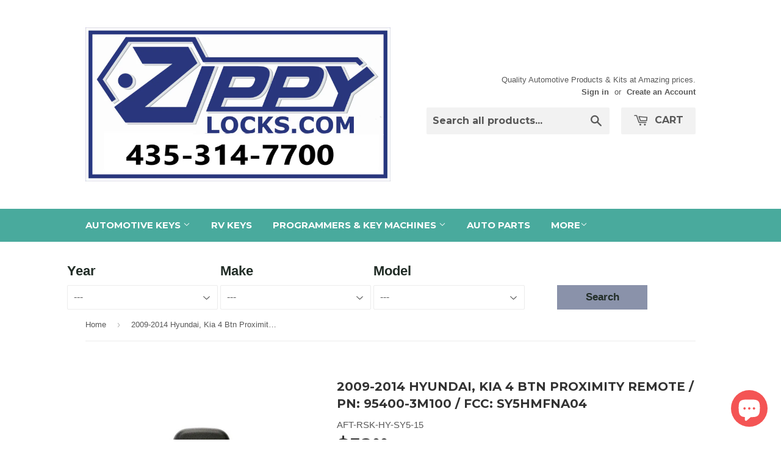

--- FILE ---
content_type: application/javascript; charset=utf-8
request_url: https://cdnjs.cloudflare.com/ajax/libs/bootstrap-multiselect/0.9.15/js/bootstrap-multiselect.min.js
body_size: 5047
content:
!function(t,e){"function"==typeof define&&define.amd&&"function"==typeof require&&"function"==typeof require.specified&&require.specified("knockout")?define(["jquery","knockout"],e):e(t.jQuery,t.ko)}(this,function(t,e){"use strict";function i(e,i){this.$select=t(e),this.options=this.mergeOptions(t.extend({},i,this.$select.data())),this.$select.attr("data-placeholder")&&(this.options.nonSelectedText=this.$select.data("placeholder")),this.originalOptions=this.$select.clone()[0].options,this.query="",this.searchTimeout=null,this.lastToggledInput=null,this.options.multiple="multiple"===this.$select.attr("multiple"),this.options.onChange=t.proxy(this.options.onChange,this),this.options.onSelectAll=t.proxy(this.options.onSelectAll,this),this.options.onDeselectAll=t.proxy(this.options.onDeselectAll,this),this.options.onDropdownShow=t.proxy(this.options.onDropdownShow,this),this.options.onDropdownHide=t.proxy(this.options.onDropdownHide,this),this.options.onDropdownShown=t.proxy(this.options.onDropdownShown,this),this.options.onDropdownHidden=t.proxy(this.options.onDropdownHidden,this),this.options.onInitialized=t.proxy(this.options.onInitialized,this),this.options.onFiltering=t.proxy(this.options.onFiltering,this),this.buildContainer(),this.buildButton(),this.buildDropdown(),this.buildReset(),this.buildSelectAll(),this.buildDropdownOptions(),this.buildFilter(),this.updateButtonText(),this.updateSelectAll(!0),this.options.enableClickableOptGroups&&this.options.multiple&&this.updateOptGroups(),this.options.wasDisabled=this.$select.prop("disabled"),this.options.disableIfEmpty&&t("option",this.$select).length<=0&&this.disable(),this.$select.wrap('<span class="multiselect-native-select" />').after(this.$container),this.options.onInitialized(this.$select,this.$container)}void 0!==e&&e.bindingHandlers&&!e.bindingHandlers.multiselect&&(e.bindingHandlers.multiselect={after:["options","value","selectedOptions","enable","disable"],init:function(i,s,l,o,n){var a=t(i),p=e.toJS(s());if(a.multiselect(p),l.has("options")){var h=l.get("options");e.isObservable(h)&&e.computed({read:function(){h(),setTimeout(function(){var t=a.data("multiselect");t&&t.updateOriginalOptions(),a.multiselect("rebuild")},1)},disposeWhenNodeIsRemoved:i})}if(l.has("value")){var c=l.get("value");e.isObservable(c)&&e.computed({read:function(){c(),setTimeout(function(){a.multiselect("refresh")},1)},disposeWhenNodeIsRemoved:i}).extend({rateLimit:100,notifyWhenChangesStop:!0})}if(l.has("selectedOptions")){var r=l.get("selectedOptions");e.isObservable(r)&&e.computed({read:function(){r(),setTimeout(function(){a.multiselect("refresh")},1)},disposeWhenNodeIsRemoved:i}).extend({rateLimit:100,notifyWhenChangesStop:!0})}var u=function(t){setTimeout(function(){t?a.multiselect("enable"):a.multiselect("disable")})};if(l.has("enable")){var d=l.get("enable");e.isObservable(d)?e.computed({read:function(){u(d())},disposeWhenNodeIsRemoved:i}).extend({rateLimit:100,notifyWhenChangesStop:!0}):u(d)}if(l.has("disable")){var b=l.get("disable");e.isObservable(b)?e.computed({read:function(){u(!b())},disposeWhenNodeIsRemoved:i}).extend({rateLimit:100,notifyWhenChangesStop:!0}):u(!b)}e.utils.domNodeDisposal.addDisposeCallback(i,function(){a.multiselect("destroy")})},update:function(i,s,l,o,n){var a=t(i),p=e.toJS(s());a.multiselect("setOptions",p),a.multiselect("rebuild")}}),i.prototype={defaults:{buttonText:function(e,i){if(this.disabledText.length>0&&(i.prop("disabled")||0==e.length&&this.disableIfEmpty))return this.disabledText;if(0===e.length)return this.nonSelectedText;if(this.allSelectedText&&e.length===t("option",t(i)).length&&1!==t("option",t(i)).length&&this.multiple)return this.selectAllNumber?this.allSelectedText+" ("+e.length+")":this.allSelectedText;if(0!=this.numberDisplayed&&e.length>this.numberDisplayed)return e.length+" "+this.nSelectedText;var s="",l=this.delimiterText;return e.each(function(){var e=void 0!==t(this).attr("label")?t(this).attr("label"):t(this).text();s+=e+l}),s.substr(0,s.length-this.delimiterText.length)},buttonTitle:function(e,i){if(0===e.length)return this.nonSelectedText;var s="",l=this.delimiterText;return e.each(function(){var e=void 0!==t(this).attr("label")?t(this).attr("label"):t(this).text();s+=e+l}),s.substr(0,s.length-this.delimiterText.length)},checkboxName:function(t){return!1},optionLabel:function(e){return t(e).attr("label")||t(e).text()},optionClass:function(e){return t(e).attr("class")||""},onChange:function(t,e){},onDropdownShow:function(t){},onDropdownHide:function(t){},onDropdownShown:function(t){},onDropdownHidden:function(t){},onSelectAll:function(){},onDeselectAll:function(){},onInitialized:function(t,e){},onFiltering:function(t){},enableHTML:!1,buttonClass:"btn btn-default",inheritClass:!1,buttonWidth:"auto",buttonContainer:'<div class="btn-group" />',dropRight:!1,dropUp:!1,selectedClass:"active",maxHeight:!1,includeSelectAllOption:!1,includeSelectAllIfMoreThan:0,selectAllText:" Select all",selectAllValue:"multiselect-all",selectAllName:!1,selectAllNumber:!0,selectAllJustVisible:!0,enableFiltering:!1,enableCaseInsensitiveFiltering:!1,enableFullValueFiltering:!1,enableClickableOptGroups:!1,enableCollapsibleOptGroups:!1,collapseOptGroupsByDefault:!1,filterPlaceholder:"Search",filterBehavior:"text",includeFilterClearBtn:!0,preventInputChangeEvent:!1,nonSelectedText:"None selected",nSelectedText:"selected",allSelectedText:"All selected",numberDisplayed:3,disableIfEmpty:!1,disabledText:"",delimiterText:", ",includeResetOption:!1,includeResetDivider:!1,resetText:"Reset",templates:{button:'<button type="button" class="multiselect dropdown-toggle" data-toggle="dropdown"><span class="multiselect-selected-text"></span> <b class="caret"></b></button>',ul:'<ul class="multiselect-container dropdown-menu"></ul>',filter:'<li class="multiselect-item multiselect-filter"><div class="input-group"><span class="input-group-addon"><i class="glyphicon glyphicon-search"></i></span><input class="form-control multiselect-search" type="text" /></div></li>',filterClearBtn:'<span class="input-group-btn"><button class="btn btn-default multiselect-clear-filter" type="button"><i class="glyphicon glyphicon-remove-circle"></i></button></span>',li:'<li><a tabindex="0"><label></label></a></li>',divider:'<li class="multiselect-item divider"></li>',liGroup:'<li class="multiselect-item multiselect-group"><label></label></li>',resetButton:'<li class="multiselect-reset text-center"><div class="input-group"><a class="btn btn-default btn-block"></a></div></li>'}},constructor:i,buildContainer:function(){this.$container=t(this.options.buttonContainer),this.$container.on("show.bs.dropdown",this.options.onDropdownShow),this.$container.on("hide.bs.dropdown",this.options.onDropdownHide),this.$container.on("shown.bs.dropdown",this.options.onDropdownShown),this.$container.on("hidden.bs.dropdown",this.options.onDropdownHidden)},buildButton:function(){this.$button=t(this.options.templates.button).addClass(this.options.buttonClass),this.$select.attr("class")&&this.options.inheritClass&&this.$button.addClass(this.$select.attr("class")),this.$select.prop("disabled")?this.disable():this.enable(),this.options.buttonWidth&&"auto"!==this.options.buttonWidth&&(this.$button.css({width:"100%",overflow:"hidden","text-overflow":"ellipsis"}),this.$container.css({width:this.options.buttonWidth}));var e=this.$select.attr("tabindex");e&&this.$button.attr("tabindex",e),this.$container.prepend(this.$button)},buildDropdown:function(){if(this.$ul=t(this.options.templates.ul),this.options.dropRight&&this.$ul.addClass("pull-right"),this.options.maxHeight&&this.$ul.css({"max-height":this.options.maxHeight+"px","overflow-y":"auto","overflow-x":"hidden"}),this.options.dropUp){var e=Math.min(this.options.maxHeight,26*t('option[data-role!="divider"]',this.$select).length+19*t('option[data-role="divider"]',this.$select).length+(this.options.includeSelectAllOption?26:0)+(this.options.enableFiltering||this.options.enableCaseInsensitiveFiltering?44:0)),i=e+34;this.$ul.css({"max-height":e+"px","overflow-y":"auto","overflow-x":"hidden","margin-top":"-"+i+"px"})}this.$container.append(this.$ul)},buildDropdownOptions:function(){this.$select.children().each(t.proxy(function(e,i){var s=t(i),l=s.prop("tagName").toLowerCase();s.prop("value")!==this.options.selectAllValue&&("optgroup"===l?this.createOptgroup(i):"option"===l&&("divider"===s.data("role")?this.createDivider():this.createOptionValue(i)))},this)),t(this.$ul).off("change",'li:not(.multiselect-group) input[type="checkbox"], li:not(.multiselect-group) input[type="radio"]'),t(this.$ul).on("change",'li:not(.multiselect-group) input[type="checkbox"], li:not(.multiselect-group) input[type="radio"]',t.proxy(function(e){var i=t(e.target),s=i.prop("checked")||!1,l=i.val()===this.options.selectAllValue;this.options.selectedClass&&(s?i.closest("li").addClass(this.options.selectedClass):i.closest("li").removeClass(this.options.selectedClass));var o=i.val(),n=this.getOptionByValue(o),a=t("option",this.$select).not(n),p=t("input",this.$container).not(i);if(l?s?this.selectAll(this.options.selectAllJustVisible,!0):this.deselectAll(this.options.selectAllJustVisible,!0):(s?(n.prop("selected",!0),this.options.multiple?n.prop("selected",!0):(this.options.selectedClass&&t(p).closest("li").removeClass(this.options.selectedClass),t(p).prop("checked",!1),a.prop("selected",!1),this.$button.click()),"active"===this.options.selectedClass&&a.closest("a").css("outline","")):n.prop("selected",!1),this.options.onChange(n,s),this.updateSelectAll(),this.options.enableClickableOptGroups&&this.options.multiple&&this.updateOptGroups()),this.$select.change(),this.updateButtonText(),this.options.preventInputChangeEvent)return!1},this)),t("li a",this.$ul).on("mousedown",function(t){if(t.shiftKey)return!1}),t(this.$ul).on("touchstart click","li a",t.proxy(function(e){e.stopPropagation();var i=t(e.target);if(e.shiftKey&&this.options.multiple){i.is("label")&&(e.preventDefault(),(i=i.find("input")).prop("checked",!i.prop("checked")));var s=i.prop("checked")||!1;if(null!==this.lastToggledInput&&this.lastToggledInput!==i){var l=this.$ul.find("li:visible").index(i.parents("li")),o=this.$ul.find("li:visible").index(this.lastToggledInput.parents("li"));if(l>o){var n=o;o=l,l=n}++o;var a=this.$ul.find("li").not(".multiselect-filter-hidden").slice(l,o).find("input");a.prop("checked",s),this.options.selectedClass&&a.closest("li").toggleClass(this.options.selectedClass,s);for(var p=0,h=a.length;p<h;p++){var c=t(a[p]);this.getOptionByValue(c.val()).prop("selected",s)}}i.trigger("change")}i.is("input")&&!i.closest("li").is(".multiselect-item")&&(this.lastToggledInput=i),i.blur()},this)),this.$container.off("keydown.multiselect").on("keydown.multiselect",t.proxy(function(e){if(!t('input[type="text"]',this.$container).is(":focus"))if(9===e.keyCode&&this.$container.hasClass("open"))this.$button.click();else{var i=t(this.$container).find("li:not(.divider):not(.disabled) a").filter(":visible");if(!i.length)return;var s=i.index(i.filter(":focus"));38===e.keyCode&&s>0?s--:40===e.keyCode&&s<i.length-1?s++:~s||(s=0);var l=i.eq(s);if(l.focus(),32===e.keyCode||13===e.keyCode){var o=l.find("input");o.prop("checked",!o.prop("checked")),o.change()}e.stopPropagation(),e.preventDefault()}},this)),this.options.enableClickableOptGroups&&this.options.multiple&&t("li.multiselect-group input",this.$ul).on("change",t.proxy(function(e){e.stopPropagation();var i=t(e.target).prop("checked")||!1,s=t(e.target).closest("li"),l=s.nextUntil("li.multiselect-group").not(".multiselect-filter-hidden").not(".disabled").find("input"),o=[];this.options.selectedClass&&(i?s.addClass(this.options.selectedClass):s.removeClass(this.options.selectedClass)),t.each(l,t.proxy(function(e,s){var l=t(s).val(),n=this.getOptionByValue(l);i?(t(s).prop("checked",!0),t(s).closest("li").addClass(this.options.selectedClass),n.prop("selected",!0)):(t(s).prop("checked",!1),t(s).closest("li").removeClass(this.options.selectedClass),n.prop("selected",!1)),o.push(this.getOptionByValue(l))},this)),this.options.onChange(o,i),this.$select.change(),this.updateButtonText(),this.updateSelectAll()},this)),this.options.enableCollapsibleOptGroups&&this.options.multiple&&(t("li.multiselect-group .caret-container",this.$ul).on("click",t.proxy(function(e){var i=t(e.target).closest("li").nextUntil("li.multiselect-group").not(".multiselect-filter-hidden"),s=!0;i.each(function(){s=s&&!t(this).hasClass("multiselect-collapsible-hidden")}),s?i.hide().addClass("multiselect-collapsible-hidden"):i.show().removeClass("multiselect-collapsible-hidden")},this)),t("li.multiselect-all",this.$ul).css("background","#f3f3f3").css("border-bottom","1px solid #eaeaea"),t("li.multiselect-all > a > label.checkbox",this.$ul).css("padding","3px 20px 3px 35px"),t("li.multiselect-group > a > input",this.$ul).css("margin","4px 0px 5px -20px"))},createOptionValue:function(e){var i=t(e);i.is(":selected")&&i.prop("selected",!0);var s=this.options.optionLabel(e),l=this.options.optionClass(e),o=i.val(),n=this.options.multiple?"checkbox":"radio",a=t(this.options.templates.li),p=t("label",a);p.addClass(n),p.attr("title",s),a.addClass(l),this.options.collapseOptGroupsByDefault&&"optgroup"===t(e).parent().prop("tagName").toLowerCase()&&(a.addClass("multiselect-collapsible-hidden"),a.hide()),this.options.enableHTML?p.html(" "+s):p.text(" "+s);var h=t("<input/>").attr("type",n),c=this.options.checkboxName(i);c&&h.attr("name",c),p.prepend(h);var r=i.prop("selected")||!1;h.val(o),o===this.options.selectAllValue&&(a.addClass("multiselect-item multiselect-all"),h.parent().parent().addClass("multiselect-all")),p.attr("title",i.attr("title")),this.$ul.append(a),i.is(":disabled")&&h.attr("disabled","disabled").prop("disabled",!0).closest("a").attr("tabindex","-1").closest("li").addClass("disabled"),h.prop("checked",r),r&&this.options.selectedClass&&h.closest("li").addClass(this.options.selectedClass)},createDivider:function(e){var i=t(this.options.templates.divider);this.$ul.append(i)},createOptgroup:function(e){var i=t(e).attr("label"),s=t(e).attr("value"),l=t('<li class="multiselect-item multiselect-group"><a href="javascript:void(0);"><label><b></b></label></a></li>'),o=this.options.optionClass(e);l.addClass(o),this.options.enableHTML?t("label b",l).html(" "+i):t("label b",l).text(" "+i),this.options.enableCollapsibleOptGroups&&this.options.multiple&&t("a",l).append('<span class="caret-container"><b class="caret"></b></span>'),this.options.enableClickableOptGroups&&this.options.multiple&&t("a label",l).prepend('<input type="checkbox" value="'+s+'"/>'),t(e).is(":disabled")&&l.addClass("disabled"),this.$ul.append(l),t("option",e).each(t.proxy(function(t,e){this.createOptionValue(e)},this))},buildReset:function(){if(this.options.includeResetOption){this.options.includeResetDivider&&this.$ul.prepend(t(this.options.templates.divider));var e=t(this.options.templates.resetButton);this.options.enableHTML?t("a",e).html(this.options.resetText):t("a",e).text(this.options.resetText),t("a",e).click(t.proxy(function(){this.clearSelection()},this)),this.$ul.prepend(e)}},buildSelectAll:function(){if("number"==typeof this.options.selectAllValue&&(this.options.selectAllValue=this.options.selectAllValue.toString()),!this.hasSelectAll()&&this.options.includeSelectAllOption&&this.options.multiple&&t("option",this.$select).length>this.options.includeSelectAllIfMoreThan){this.options.includeSelectAllDivider&&this.$ul.prepend(t(this.options.templates.divider));var e=t(this.options.templates.li);t("label",e).addClass("checkbox"),this.options.enableHTML?t("label",e).html(" "+this.options.selectAllText):t("label",e).text(" "+this.options.selectAllText),this.options.selectAllName?t("label",e).prepend('<input type="checkbox" name="'+this.options.selectAllName+'" />'):t("label",e).prepend('<input type="checkbox" />');var i=t("input",e);i.val(this.options.selectAllValue),e.addClass("multiselect-item multiselect-all"),i.parent().parent().addClass("multiselect-all"),this.$ul.prepend(e),i.prop("checked",!1)}},buildFilter:function(){if(this.options.enableFiltering||this.options.enableCaseInsensitiveFiltering){var e=Math.max(this.options.enableFiltering,this.options.enableCaseInsensitiveFiltering);if(this.$select.find("option").length>=e){if(this.$filter=t(this.options.templates.filter),t("input",this.$filter).attr("placeholder",this.options.filterPlaceholder),this.options.includeFilterClearBtn){var i=t(this.options.templates.filterClearBtn);i.on("click",t.proxy(function(e){clearTimeout(this.searchTimeout),this.query="",this.$filter.find(".multiselect-search").val(""),t("li",this.$ul).show().removeClass("multiselect-filter-hidden"),this.updateSelectAll(),this.options.enableClickableOptGroups&&this.options.multiple&&this.updateOptGroups()},this)),this.$filter.find(".input-group").append(i)}this.$ul.prepend(this.$filter),this.$filter.val(this.query).on("click",function(t){t.stopPropagation()}).on("input keydown",t.proxy(function(e){13===e.which&&e.preventDefault(),clearTimeout(this.searchTimeout),this.searchTimeout=this.asyncFunction(t.proxy(function(){var i,s;this.query!==e.target.value&&(this.query=e.target.value,t.each(t("li",this.$ul),t.proxy(function(e,l){var o=t("input",l).length>0?t("input",l).val():"",n=t("label",l).text(),a="";if("text"===this.options.filterBehavior?a=n:"value"===this.options.filterBehavior?a=o:"both"===this.options.filterBehavior&&(a=n+"\n"+o),o!==this.options.selectAllValue&&n){var p=!1;if(this.options.enableCaseInsensitiveFiltering&&(a=a.toLowerCase(),this.query=this.query.toLowerCase()),this.options.enableFullValueFiltering&&"both"!==this.options.filterBehavior){var h=a.trim().substring(0,this.query.length);this.query.indexOf(h)>-1&&(p=!0)}else a.indexOf(this.query)>-1&&(p=!0);p||(t(l).css("display","none"),t(l).addClass("multiselect-filter-hidden")),p&&(t(l).css("display","block"),t(l).removeClass("multiselect-filter-hidden")),t(l).hasClass("multiselect-group")?(i=l,s=p):(p&&t(i).show().removeClass("multiselect-filter-hidden"),!p&&s&&t(l).show().removeClass("multiselect-filter-hidden"))}},this)));this.updateSelectAll(),this.options.enableClickableOptGroups&&this.options.multiple&&this.updateOptGroups(),this.options.onFiltering(e.target)},this),300,this)},this))}}},destroy:function(){this.$container.remove(),this.$select.show(),this.$select.prop("disabled",this.options.wasDisabled),this.$select.data("multiselect",null)},refresh:function(){var e={};t("li input",this.$ul).each(function(){e[t(this).val()]=t(this)}),t("option",this.$select).each(t.proxy(function(i,s){var l=t(s),o=e[t(s).val()];l.is(":selected")?(o.prop("checked",!0),this.options.selectedClass&&o.closest("li").addClass(this.options.selectedClass)):(o.prop("checked",!1),this.options.selectedClass&&o.closest("li").removeClass(this.options.selectedClass)),l.is(":disabled")?o.attr("disabled","disabled").prop("disabled",!0).closest("li").addClass("disabled"):o.prop("disabled",!1).closest("li").removeClass("disabled")},this)),this.updateButtonText(),this.updateSelectAll(),this.options.enableClickableOptGroups&&this.options.multiple&&this.updateOptGroups()},select:function(e,i){t.isArray(e)||(e=[e]);for(var s=0;s<e.length;s++){var l=e[s];if(null!=l){var o=this.getOptionByValue(l),n=this.getInputByValue(l);void 0!==o&&void 0!==n&&(this.options.multiple||this.deselectAll(!1),this.options.selectedClass&&n.closest("li").addClass(this.options.selectedClass),n.prop("checked",!0),o.prop("selected",!0),i&&this.options.onChange(o,!0))}}this.updateButtonText(),this.updateSelectAll(),this.options.enableClickableOptGroups&&this.options.multiple&&this.updateOptGroups()},clearSelection:function(){this.deselectAll(!1),this.updateButtonText(),this.updateSelectAll(),this.options.enableClickableOptGroups&&this.options.multiple&&this.updateOptGroups()},deselect:function(e,i){t.isArray(e)||(e=[e]);for(var s=0;s<e.length;s++){var l=e[s];if(null!=l){var o=this.getOptionByValue(l),n=this.getInputByValue(l);void 0!==o&&void 0!==n&&(this.options.selectedClass&&n.closest("li").removeClass(this.options.selectedClass),n.prop("checked",!1),o.prop("selected",!1),i&&this.options.onChange(o,!1))}}this.updateButtonText(),this.updateSelectAll(),this.options.enableClickableOptGroups&&this.options.multiple&&this.updateOptGroups()},selectAll:function(e,i){e=void 0===e||e;var s=t("li:not(.divider):not(.disabled):not(.multiselect-group)",this.$ul),l=t("li:not(.divider):not(.disabled):not(.multiselect-group):not(.multiselect-filter-hidden):not(.multiselect-collapisble-hidden)",this.$ul).filter(":visible");e?(t("input:enabled",l).prop("checked",!0),l.addClass(this.options.selectedClass),t("input:enabled",l).each(t.proxy(function(e,i){var s=t(i).val(),l=this.getOptionByValue(s);t(l).prop("selected",!0)},this))):(t("input:enabled",s).prop("checked",!0),s.addClass(this.options.selectedClass),t("input:enabled",s).each(t.proxy(function(e,i){var s=t(i).val(),l=this.getOptionByValue(s);t(l).prop("selected",!0)},this))),t('li input[value="'+this.options.selectAllValue+'"]',this.$ul).prop("checked",!0),this.options.enableClickableOptGroups&&this.options.multiple&&this.updateOptGroups(),i&&this.options.onSelectAll()},deselectAll:function(e,i){e=void 0===e||e;var s=t("li:not(.divider):not(.disabled):not(.multiselect-group)",this.$ul),l=t("li:not(.divider):not(.disabled):not(.multiselect-group):not(.multiselect-filter-hidden):not(.multiselect-collapisble-hidden)",this.$ul).filter(":visible");e?(t('input[type="checkbox"]:enabled',l).prop("checked",!1),l.removeClass(this.options.selectedClass),t('input[type="checkbox"]:enabled',l).each(t.proxy(function(e,i){var s=t(i).val(),l=this.getOptionByValue(s);t(l).prop("selected",!1)},this))):(t('input[type="checkbox"]:enabled',s).prop("checked",!1),s.removeClass(this.options.selectedClass),t('input[type="checkbox"]:enabled',s).each(t.proxy(function(e,i){var s=t(i).val(),l=this.getOptionByValue(s);t(l).prop("selected",!1)},this))),t('li input[value="'+this.options.selectAllValue+'"]',this.$ul).prop("checked",!1),this.options.enableClickableOptGroups&&this.options.multiple&&this.updateOptGroups(),i&&this.options.onDeselectAll()},rebuild:function(){this.$ul.html(""),this.options.multiple="multiple"===this.$select.attr("multiple"),this.buildSelectAll(),this.buildDropdownOptions(),this.buildFilter(),this.updateButtonText(),this.updateSelectAll(!0),this.options.enableClickableOptGroups&&this.options.multiple&&this.updateOptGroups(),this.options.disableIfEmpty&&t("option",this.$select).length<=0?this.disable():this.enable(),this.options.dropRight&&this.$ul.addClass("pull-right")},dataprovider:function(e){var i=0,s=this.$select.empty();t.each(e,function(e,l){var o;if(t.isArray(l.children))i++,o=t("<optgroup/>").attr({label:l.label||"Group "+i,disabled:!!l.disabled,value:l.value}),function(t,e){for(var i=0;i<t.length;++i)e(t[i],i)}(l.children,function(e){var i={value:e.value,label:e.label||e.value,title:e.title,selected:!!e.selected,disabled:!!e.disabled};for(var s in e.attributes)i["data-"+s]=e.attributes[s];o.append(t("<option/>").attr(i))});else{var n={value:l.value,label:l.label||l.value,title:l.title,class:l.class,selected:!!l.selected,disabled:!!l.disabled};for(var a in l.attributes)n["data-"+a]=l.attributes[a];(o=t("<option/>").attr(n)).text(l.label||l.value)}s.append(o)}),this.rebuild()},enable:function(){this.$select.prop("disabled",!1),this.$button.prop("disabled",!1).removeClass("disabled")},disable:function(){this.$select.prop("disabled",!0),this.$button.prop("disabled",!0).addClass("disabled")},setOptions:function(t){this.options=this.mergeOptions(t)},mergeOptions:function(e){return t.extend(!0,{},this.defaults,this.options,e)},hasSelectAll:function(){return t("li.multiselect-all",this.$ul).length>0},updateOptGroups:function(){var e=t("li.multiselect-group",this.$ul),i=this.options.selectedClass;e.each(function(){var e=t(this).nextUntil("li.multiselect-group").not(".multiselect-filter-hidden").not(".disabled"),s=!0;e.each(function(){t("input",this).prop("checked")||(s=!1)}),i&&(s?t(this).addClass(i):t(this).removeClass(i)),t("input",this).prop("checked",s)})},updateSelectAll:function(e){if(this.hasSelectAll()){var i=t("li:not(.multiselect-item):not(.multiselect-filter-hidden):not(.multiselect-group):not(.disabled) input:enabled",this.$ul),s=i.length,l=i.filter(":checked").length,o=t("li.multiselect-all",this.$ul),n=o.find("input");l>0&&l===s?(n.prop("checked",!0),o.addClass(this.options.selectedClass)):(n.prop("checked",!1),o.removeClass(this.options.selectedClass))}},updateButtonText:function(){var e=this.getSelected();this.options.enableHTML?t(".multiselect .multiselect-selected-text",this.$container).html(this.options.buttonText(e,this.$select)):t(".multiselect .multiselect-selected-text",this.$container).text(this.options.buttonText(e,this.$select)),t(".multiselect",this.$container).attr("title",this.options.buttonTitle(e,this.$select))},getSelected:function(){return t("option",this.$select).filter(":selected")},getOptionByValue:function(e){for(var i=t("option",this.$select),s=e.toString(),l=0;l<i.length;l+=1){var o=i[l];if(o.value===s)return t(o)}},getInputByValue:function(e){for(var i=t("li input:not(.multiselect-search)",this.$ul),s=e.toString(),l=0;l<i.length;l+=1){var o=i[l];if(o.value===s)return t(o)}},updateOriginalOptions:function(){this.originalOptions=this.$select.clone()[0].options},asyncFunction:function(t,e,i){var s=Array.prototype.slice.call(arguments,3);return setTimeout(function(){t.apply(i||window,s)},e)},setAllSelectedText:function(t){this.options.allSelectedText=t,this.updateButtonText()}},t.fn.multiselect=function(e,s,l){return this.each(function(){var o=t(this).data("multiselect");o||(o=new i(this,"object"==typeof e&&e),t(this).data("multiselect",o)),"string"==typeof e&&(o[e](s,l),"destroy"===e&&t(this).data("multiselect",!1))})},t.fn.multiselect.Constructor=i,t(function(){t("select[data-role=multiselect]").multiselect()})});